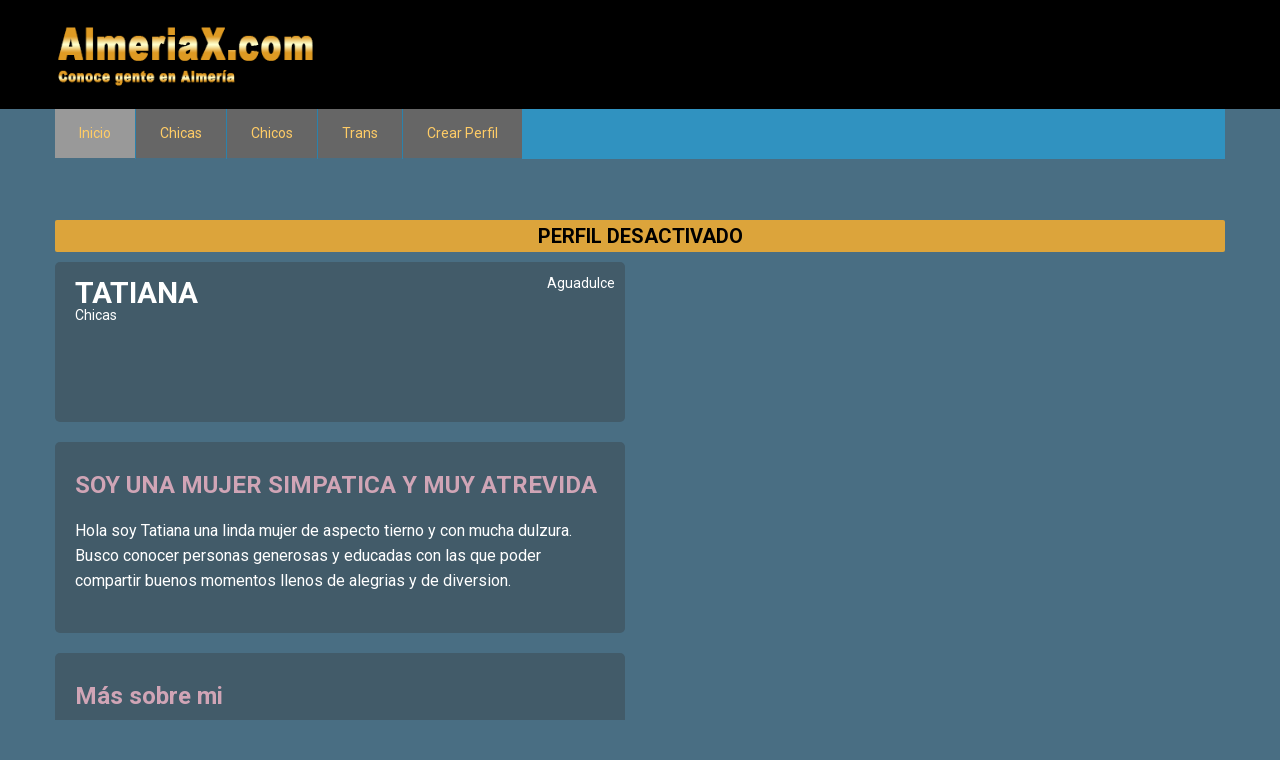

--- FILE ---
content_type: text/html; charset=UTF-8
request_url: https://www.almeriax.com/chicas/aguadulce/tatiana/soy-una-mujer-simpatica-muy-atrevida
body_size: 4021
content:
<!DOCTYPE html>
<html lang="es" dir="ltr" prefix="og: https://ogp.me/ns#">
  <head>
    <meta charset="utf-8" />
<meta name="description" content="no putas Almeria, no prostitutas Almeria. Hola soy Tatiana una linda mujer de aspecto tierno y con mucha dulzura. Busco conocer personas generosas y educadas con las que poder compartir buenos momentos llenos de alegrias y de diversion." />
<meta name="abstract" content="Hola soy Tatiana una linda mujer de aspecto tierno y con mucha dulzura. Busco conocer personas generosas y educadas con las que poder compartir buenos momentos llenos de alegrias y de diversion." />
<meta name="keywords" content="almeriax,no putas,almeria,travestis,aguadulce,roquetas,masajes,no prostitutas" />
<meta name="geo.region" content="ES-AL" />
<meta name="geo.placename" content="Almería" />
<meta name="geo.position" content="36.838800, -2.463418" />
<link rel="shortlink" href="www.almeriax.com/chicas/aguadulce/tatiana/soy-una-mujer-simpatica-muy-atrevida" />
<link rel="canonical" href="https://www.almeriax.com/chicas/aguadulce/tatiana/soy-una-mujer-simpatica-muy-atrevida" />
<link rel="icon" href="/themes/business_responsive_theme/images/favicon.png" />
<meta property="og:url" content="https://www.almeriax.com/chicas/aguadulce/tatiana/soy-una-mujer-simpatica-muy-atrevida" />
<meta property="og:title" content="SOY UNA MUJER SIMPATICA Y MUY ATREVIDA" />
<meta property="og:description" content="Contactos con chicas, chicos y trans en Almería. Disfruta de la mejor compañia en Aguadulce, Roquetas de Mar, Vicar, El Ejido, Almerimar, Mojacar, Garrucha, Vera y resto de provincia. No putas en Almeria, No prostitutas, no escorts, no gigolos." />
<meta property="og:image" content="https://www.almeriax.com/sites/default/files/styles/large/public/fotos-anuncios/2025-06/CYMERA_20250603_054910.jpg?itok=huFd1_Ph" />
<meta property="og:image:url" content="https://www.almeriax.com/sites/default/files/styles/large/public/fotos-anuncios/2025-06/CYMERA_20250603_054910.jpg?itok=huFd1_Ph" />
<meta name="Generator" content="Drupal 10 (https://www.drupal.org)" />
<meta name="MobileOptimized" content="width" />
<meta name="HandheldFriendly" content="true" />
<meta name="viewport" content="width=device-width, initial-scale=1.0" />

    <title>SOY UNA MUJER SIMPATICA Y MUY ATREVIDA | Chicas | TATIANA</title>
    <link rel="stylesheet" media="all" href="/sites/default/files/css/css_cWosUDpsmxBRkA6coGj7n0O7EArjx4ax7gFwLAlBy70.css?delta=0&amp;language=es&amp;theme=business_responsive_theme&amp;include=eJx9zzsOwzAMA9ALJciRDMtlU6OWZJhKP7evt24GOBDEWyi5PFP4TD_k31MtbptcrAYyDbC7sb6Q4gHFIe7BGLkvzL3hw1ZvGCvkFvkNumKhzuaS215c5w4LLiw1j1DYxY1fBnT-In7uol5G" />
<link rel="stylesheet" media="all" href="/sites/default/files/css/css_qCaLZYPBVHL_nXmWkeRx7JXTmf1ejJHUmXqcNVySNfE.css?delta=1&amp;language=es&amp;theme=business_responsive_theme&amp;include=eJx9zzsOwzAMA9ALJciRDMtlU6OWZJhKP7evt24GOBDEWyi5PFP4TD_k31MtbptcrAYyDbC7sb6Q4gHFIe7BGLkvzL3hw1ZvGCvkFvkNumKhzuaS215c5w4LLiw1j1DYxY1fBnT-In7uol5G" />

    
  </head>
  <body class="path-node page-node-type-anuncio">
    <a href="#main-content" class="visually-hidden focusable skip-link">
      Pasar al contenido principal
    </a>
    
      <div class="dialog-off-canvas-main-canvas" data-off-canvas-main-canvas>
    

<!-- Header and Navbar -->
<header class="main-header">
  <div class="container">
    <div class="row">
      <div class="col-sm-4 col-md-3">
                    <div class="region region-header">
    <div id="block-business-responsive-theme-branding" class="site-branding block block-system block-system-branding-block">
  
    
        <div class="brand logo">
      <a href="/" title="Inicio" rel="home" class="site-branding__logo">
        <img src="/sites/default/files/logo_almeriax.png" alt="Inicio" />
      </a>
    </div>
    </div>

  </div>


          <button type="button" class="navbar-toggle" data-toggle="collapse" data-target="#main-navigation">
            <span class="sr-only">Toggle navigation</span>
            <span class="icon-bar"></span>
            <span class="icon-bar"></span>
            <span class="icon-bar"></span>
          </button>
        
              </div>

      
    </div>
  </div>
</header>
<!--End Header & Navbar -->


<div class="container main-menuwrap">
  <div class="row">
    <div class="navbar-header col-md-12">
      <nav class="navbar navbar-default" role="navigation">
        

                    <div class="region region-primary-menu">
    <nav role="navigation" aria-labelledby="block-business-responsive-theme-main-menu-menu" id="block-business-responsive-theme-main-menu">
            
  <h2 class="visually-hidden" id="block-business-responsive-theme-main-menu-menu">Main navigation</h2>
  

        
              <ul class="sm menu-base-theme" id="main-menu"  class="menu nav navbar-nav">
                      <li class="active">
        <a href="/" data-drupal-link-system-path="&lt;front&gt;">Inicio</a>
                  </li>
                  <li>
        <a href="/anuncios/chicas" data-drupal-link-system-path="anuncios/chicas">Chicas</a>
                  </li>
                  <li>
        <a href="/anuncios/chicos" data-drupal-link-system-path="anuncios/chicos">Chicos</a>
                  </li>
                  <li>
        <a href="/anuncios/travestis" data-drupal-link-system-path="anuncios/travestis">Trans</a>
                  </li>
                  <li>
        <a href="/crear-perfil" data-drupal-link-system-path="node/3722">Crear Perfil</a>
                  </li>
        </ul>
  


  </nav>

  </div>

              </nav>
    </div>
  </div>
</div>




<!--Highlighted-->
      <div class="container">
      <div class="row">
        <div class="col-md-12">
            <div class="region region-highlighted">
    <div data-drupal-messages-fallback class="hidden"></div>

  </div>

        </div>
      </div>
    </div>
  <!--End Highlighted-->


<!-- Start Top Widget -->
<!--End Top Widget -->


<!-- Start Middle Widget -->
<!--End Top Widget -->


<!-- Page Title -->
<!-- End Page Title ---- >


<!-- layout -->
<div id="wrapper">
  <!-- start: Container -->
  <div class="container">
    
    <!--Content top-->
          <!--End Content top-->
    
    <!--start:content -->
    <div class="row">
      <div class=""></div>
    </div>

    <div class="row layout">
      <!--- Start Left SideBar -->
            <!---End Right SideBar -->

      <!--- Start content -->
              <div class="content_layout">
          <div class=col-md-12>
              <div class="region region-content">
    <div id="block-business-responsive-theme-page-title" class="block block-core block-page-title-block">
  
    
      
  <h1>
<span>SOY UNA MUJER SIMPATICA Y MUY ATREVIDA</span>
</h1>


  </div>
  <article class="node node--type-anuncio node--view-mode-full clearfix desactivado">
      <div class="alerta"><p>PERFIL DESACTIVADO</p></div>
    <header>
    
        
      </header>
  <div class="node__content clearfix row">
    <div class="col-xs-12 col-sm-5 col-md-6">
      
<div  class="cabecera-anuncio bloque-info">
    
  <div class="field field--name-field-nombre field--type-string field--label-visually_hidden">
    <div class="field__label visually-hidden">Nombre</div>
              <div class="field__item">TATIANA</div>
          </div>

            <div class="field field--name-field-categoria field--type-entity-reference field--label-hidden field__item">Chicas</div>
      
  <div class="field field--name-field-localidad field--type-entity-reference field--label-visually_hidden">
    <div class="field__label visually-hidden">Localidad</div>
              <div class="field__item">Aguadulce</div>
          </div>

  </div>
<div  class="bloque-info inicio">
    
  <div class="field field--name-field-display-title field--type-string field--label-visually_hidden">
    <div class="field__label visually-hidden">Titulo del anuncio</div>
              <div class="field__item"><h4>SOY UNA MUJER SIMPATICA Y MUY ATREVIDA</h4>
</div>
          </div>

  <div class="field field--name-body field--type-text-with-summary field--label-visually_hidden">
    <div class="field__label visually-hidden">Texto</div>
              <div class="field__item"><p>Hola soy Tatiana una linda mujer de aspecto tierno y con mucha dulzura. Busco conocer personas generosas y educadas con las que poder compartir buenos momentos llenos de alegrias y de diversion.</p></div>
          </div>

  </div>
<div  class="bloque-info">
  <h3>Más sobre mi</h3>
    
  <div class="field field--name-field-color-pelo field--type-list-string field--label-inline">
    <div class="field__label">Color de Pelo</div>
              <div class="field__item">Rubio</div>
          </div>

  <div class="field field--name-field-idiomas field--type-entity-reference field--label-inline">
    <div class="field__label">Idiomas</div>
          <div class="field__items">
              <div class="field__item">Español</div>
              </div>
      </div>

  </div>
    </div>
    <div class="col-xs-12 col-sm-7 col-md-6">
      
    </div>
    <div class="visible-xs-block">
      <div class="whatsapp">      
        <a href="whatsapp://send?text=Tal vez te guste: https://www.almeriax.com/chicas/aguadulce/tatiana/soy-una-mujer-simpatica-muy-atrevida"><img src="/themes/business_responsive_theme/images/whatsapp_icono.png"></a>
      </div>
    </div>
  </div>

</article>

  </div>

          </div>
        </div>
            <!---End content -->

      <!--- Start Right SideBar -->
            <!---End Right SideBar -->
      
    </div>
    <!--End Content -->

    <!--Start Content Bottom-->
        <!--End Content Bottom-->
  </div>
</div>
<!-- End layout -->


<!-- Start: Price table widgets -->


<!--End: Price table widgets -->


<!-- start: bottom -->
<!--End bottom -->


<!-- start: Footer -->
<!--End Footer -->


<!-- Start Footer Menu -->
  <div class="footer-menu">
    <div class="container">
      <div class="row">
        <div class="col-sm-6 col-md-6">
            <div class="region region-footer-menu">
    <div id="block-copyrightfooter-2" class="block block-copyright-footer">
  
    
      Copyright &copy; 2026 AlmeriaX.com 
  </div>
<div id="block-avisopiepagina-2" class="block block-block-content block-block-contentb0364923-fbdd-452e-b5c1-f7f7013f3330">
  
    
      
            <div class="field field--name-body field--type-text-with-summary field--label-hidden field__item"><h6><strong><a href="https://www.almeriax.com/privacidad">Privacidad</a>&nbsp;|&nbsp;<a href="https://www.almeriax.com/aviso-legal">Aviso Legal</a></strong><strong>&nbsp; </strong><strong>|&nbsp; </strong><strong>Aviso +18</strong>&nbsp; &nbsp;&nbsp;Web Sólo Para Adultos</h6>
</div>
      
  </div>

  </div>

        </div>
        
      </div>
    </div>
  </div>
<!-- End Footer Menu -->




  </div>

    
    <script type="application/json" data-drupal-selector="drupal-settings-json">{"path":{"baseUrl":"\/","pathPrefix":"","currentPath":"node\/7729","currentPathIsAdmin":false,"isFront":false,"currentLanguage":"es"},"pluralDelimiter":"\u0003","suppressDeprecationErrors":true,"ajaxPageState":{"libraries":"eJx9kEEOwjAMBD-UkidFbmogNI6jrAPt72nFAS5EstbWeg5rUxZuiTb_6FIn4dLdTHENpkdV_zOHFLX8XT7g5o5UGAiNUbUgPTnYnYX9rGqwRnXAXDNvyGnhNoK0GL0YKjygbllnylNUOXwuNooGoWbn2XAwsgRLEX5pvVK-fB136rr7T3PYYSzHA8BvLgeBYw","theme":"business_responsive_theme","theme_token":null},"ajaxTrustedUrl":[],"back_to_top":{"back_to_top_button_trigger":100,"back_to_top_speed":1200,"back_to_top_prevent_on_mobile":false,"back_to_top_prevent_in_admin":false,"back_to_top_button_type":"image","back_to_top_button_text":"Volver arriba"},"sticky":{"selector":".cabecera-anuncio .field--type-telephone","top_spacing":0,"bottom_spacing":0,"class_name":"is-sticky","wrapper_class_name":"sticky-wrapper","center":1,"get_width_from":"","width_from_wrapper":1,"responsive_width":1,"z_index":"100"},"statistics":{"data":{"nid":"7729"},"url":"\/modules\/contrib\/statistics\/statistics.php"},"field_group":{"html_element":{"mode":"full","context":"view","settings":{"classes":"cabecera-anuncio bloque-info","id":"","element":"div","show_label":false,"label_element":"h3","attributes":"","effect":"none","speed":"fast"}}},"user":{"uid":0,"permissionsHash":"00a46f3ea5e9e4090092e1450dfbf0d0bc5483680cabd8a4cb7ea97a6127c98c"}}</script>
<script src="/sites/default/files/js/js_IC_dIo-xhJs7niVskEqUyD4UdCk93t8LHTW0pcEe6gY.js?scope=footer&amp;delta=0&amp;language=es&amp;theme=business_responsive_theme&amp;include=eJx9TtEKwyAQ-yE7P0lOe9tsT0_MObq_X8setichJCEEEpLCPdPht1HaUrgOFyntwfRE838-bHBxIFcGQmc0rcgvDvbkwj6qGqxTm3Tuwgckr9wnpYdoJFmSljPnarNRFOp2fYaDkWVYTvBrH43k9kvcxfvbf-UDRv5hzQ"></script>

  </body>
</html>
